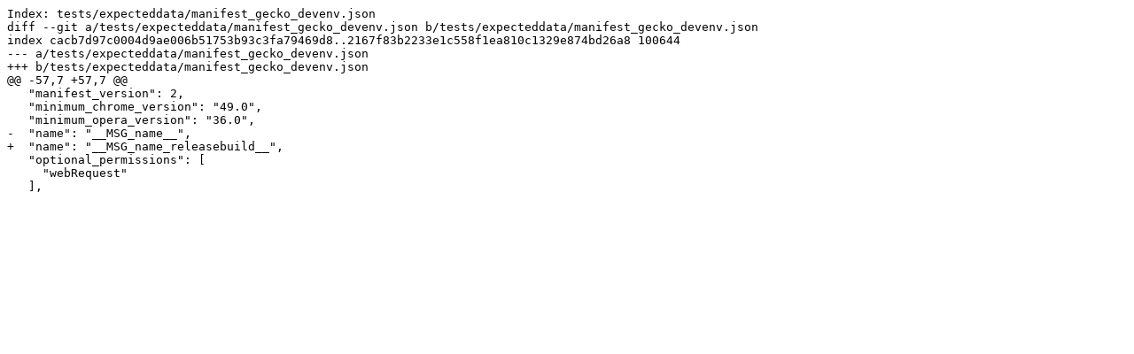

--- FILE ---
content_type: text/x-diff; charset=utf-8
request_url: https://codereview.adblockplus.org/download/issue29968555_29970555_29970563.diff
body_size: 334
content:
Index: tests/expecteddata/manifest_gecko_devenv.json
diff --git a/tests/expecteddata/manifest_gecko_devenv.json b/tests/expecteddata/manifest_gecko_devenv.json
index cacb7d97c0004d9ae006b51753b93c3fa79469d8..2167f83b2233e1c558f1ea810c1329e874bd26a8 100644
--- a/tests/expecteddata/manifest_gecko_devenv.json
+++ b/tests/expecteddata/manifest_gecko_devenv.json
@@ -57,7 +57,7 @@
   "manifest_version": 2,
   "minimum_chrome_version": "49.0",
   "minimum_opera_version": "36.0",
-  "name": "__MSG_name__",
+  "name": "__MSG_name_releasebuild__",
   "optional_permissions": [
     "webRequest"
   ],
